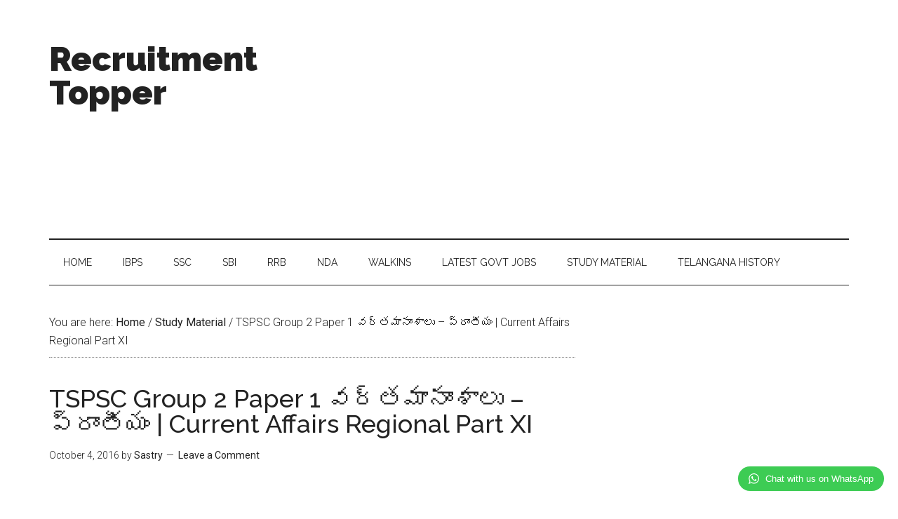

--- FILE ---
content_type: text/html; charset=UTF-8
request_url: http://www.recruitmenttopper.com/tspsc-group-2-paper-1-varthamana-amshalu-current-affairs-regional-part-xi/5003/
body_size: 19894
content:
<!DOCTYPE html>
<html lang="en-US">
<head >
<meta charset="UTF-8" />
<title>TSPSC Group 2 Paper 1 వర్తమానాంశాలు - ప్రాంతీయం | Current Affairs Regional Part XI | Recruitment Topper</title><meta name="viewport" content="width=device-width, initial-scale=1" />
<meta name='robots' content='index, follow, max-image-preview:large, max-snippet:-1, max-video-preview:-1' />

	<!-- This site is optimized with the Yoast SEO plugin v26.5 - https://yoast.com/wordpress/plugins/seo/ -->
	<link rel="canonical" href="http://www.recruitmenttopper.com/tspsc-group-2-paper-1-varthamana-amshalu-current-affairs-regional-part-xi/5003/" />
	<meta property="og:locale" content="en_US" />
	<meta property="og:type" content="article" />
	<meta property="og:title" content="TSPSC Group 2 Paper 1 వర్తమానాంశాలు - ప్రాంతీయం | Current Affairs Regional Part XI | Recruitment Topper" />
	<meta property="og:description" content="TSPSC Group 2 Paper 1 వర్తమానాంశాలు &#8211; ప్రాంతీయం | Current Affairs Regional Part XI తెలంగాణకు సంబంధించి 2015 అక్టోబరు, నవంబరు నెలల్లో చోటు చేసుకున్న పరిణామాల వర్తమానాంశాల సమాహారమిది.. ప్రధాన కార్యక్రమాలు, పురస్కారాలు, ప్రభుత్వ నిర్ణయాలు.. తదితర అంశాలు టీఎస్‌పీఎస్సీ పరీక్షలు రాసేవారి కోసం ప్రత్యేకం.. రాష్ట్ర ఉత్సవంగా వాల్మీకి జయంతి * తెలంగాణ రాష్ట్ర ప్రభుత్వం నిర్ణయం మేరకు.. రామాయణాన్ని రాసిన వాల్మీకి మహర్షి జయంతిని 2015, అక్టోబరు 27న [&hellip;]" />
	<meta property="og:url" content="http://www.recruitmenttopper.com/tspsc-group-2-paper-1-varthamana-amshalu-current-affairs-regional-part-xi/5003/" />
	<meta property="og:site_name" content="Recruitment Topper" />
	<meta property="article:publisher" content="https://www.facebook.com/RecruitmentTopper/" />
	<meta property="article:author" content="http://facebook.com/ezra.sastry" />
	<meta property="article:published_time" content="2016-10-04T01:52:44+00:00" />
	<meta name="author" content="Sastry" />
	<meta name="twitter:card" content="summary_large_image" />
	<meta name="twitter:label1" content="Written by" />
	<meta name="twitter:data1" content="Sastry" />
	<script type="application/ld+json" class="yoast-schema-graph">{"@context":"https://schema.org","@graph":[{"@type":"WebPage","@id":"http://www.recruitmenttopper.com/tspsc-group-2-paper-1-varthamana-amshalu-current-affairs-regional-part-xi/5003/","url":"http://www.recruitmenttopper.com/tspsc-group-2-paper-1-varthamana-amshalu-current-affairs-regional-part-xi/5003/","name":"TSPSC Group 2 Paper 1 వర్తమానాంశాలు - ప్రాంతీయం | Current Affairs Regional Part XI | Recruitment Topper","isPartOf":{"@id":"http://www.recruitmenttopper.com/#website"},"datePublished":"2016-10-04T01:52:44+00:00","author":{"@id":"http://www.recruitmenttopper.com/#/schema/person/76e59481d3cf19ace6096cd5b40ace14"},"breadcrumb":{"@id":"http://www.recruitmenttopper.com/tspsc-group-2-paper-1-varthamana-amshalu-current-affairs-regional-part-xi/5003/#breadcrumb"},"inLanguage":"en-US","potentialAction":[{"@type":"ReadAction","target":["http://www.recruitmenttopper.com/tspsc-group-2-paper-1-varthamana-amshalu-current-affairs-regional-part-xi/5003/"]}]},{"@type":"BreadcrumbList","@id":"http://www.recruitmenttopper.com/tspsc-group-2-paper-1-varthamana-amshalu-current-affairs-regional-part-xi/5003/#breadcrumb","itemListElement":[{"@type":"ListItem","position":1,"name":"Home","item":"http://www.recruitmenttopper.com/"},{"@type":"ListItem","position":2,"name":"TSPSC Group 2 Paper 1 వర్తమానాంశాలు &#8211; ప్రాంతీయం | Current Affairs Regional Part XI"}]},{"@type":"WebSite","@id":"http://www.recruitmenttopper.com/#website","url":"http://www.recruitmenttopper.com/","name":"Recruitment Topper","description":"Latest Govt. Jobs, Bank Jobs, Exam Results, Walkin for Freshers","potentialAction":[{"@type":"SearchAction","target":{"@type":"EntryPoint","urlTemplate":"http://www.recruitmenttopper.com/?s={search_term_string}"},"query-input":{"@type":"PropertyValueSpecification","valueRequired":true,"valueName":"search_term_string"}}],"inLanguage":"en-US"},{"@type":"Person","@id":"http://www.recruitmenttopper.com/#/schema/person/76e59481d3cf19ace6096cd5b40ace14","name":"Sastry","image":{"@type":"ImageObject","inLanguage":"en-US","@id":"http://www.recruitmenttopper.com/#/schema/person/image/","url":"https://secure.gravatar.com/avatar/a6a630025a134306de73c2beadbe860abfce1de86912ec573c8ff63f57e424ab?s=96&d=mm&r=g","contentUrl":"https://secure.gravatar.com/avatar/a6a630025a134306de73c2beadbe860abfce1de86912ec573c8ff63f57e424ab?s=96&d=mm&r=g","caption":"Sastry"},"sameAs":["http://facebook.com/ezra.sastry"],"url":"http://www.recruitmenttopper.com/author/sastry/"}]}</script>
	<!-- / Yoast SEO plugin. -->


<link rel='dns-prefetch' href='//stats.wp.com' />
<link rel='dns-prefetch' href='//fonts.googleapis.com' />
<link rel="alternate" type="application/rss+xml" title="Recruitment Topper &raquo; Feed" href="http://www.recruitmenttopper.com/feed/" />
<link rel="alternate" type="application/rss+xml" title="Recruitment Topper &raquo; Comments Feed" href="http://www.recruitmenttopper.com/comments/feed/" />
<link rel="alternate" type="application/rss+xml" title="Recruitment Topper &raquo; TSPSC Group 2 Paper 1 వర్తమానాంశాలు &#8211; ప్రాంతీయం | Current Affairs Regional Part XI Comments Feed" href="http://www.recruitmenttopper.com/tspsc-group-2-paper-1-varthamana-amshalu-current-affairs-regional-part-xi/5003/feed/" />
		<!-- This site uses the Google Analytics by MonsterInsights plugin v9.10.1 - Using Analytics tracking - https://www.monsterinsights.com/ -->
		<!-- Note: MonsterInsights is not currently configured on this site. The site owner needs to authenticate with Google Analytics in the MonsterInsights settings panel. -->
					<!-- No tracking code set -->
				<!-- / Google Analytics by MonsterInsights -->
		<style id='wp-img-auto-sizes-contain-inline-css' type='text/css'>
img:is([sizes=auto i],[sizes^="auto," i]){contain-intrinsic-size:3000px 1500px}
/*# sourceURL=wp-img-auto-sizes-contain-inline-css */
</style>
<link rel='stylesheet' id='magazine-pro-theme-css' href='http://www.recruitmenttopper.com/wp-content/themes/magazine-pro/style.css?ver=3.1' type='text/css' media='all' />
<style id='wp-emoji-styles-inline-css' type='text/css'>

	img.wp-smiley, img.emoji {
		display: inline !important;
		border: none !important;
		box-shadow: none !important;
		height: 1em !important;
		width: 1em !important;
		margin: 0 0.07em !important;
		vertical-align: -0.1em !important;
		background: none !important;
		padding: 0 !important;
	}
/*# sourceURL=wp-emoji-styles-inline-css */
</style>
<style id='wp-block-library-inline-css' type='text/css'>
:root{--wp-block-synced-color:#7a00df;--wp-block-synced-color--rgb:122,0,223;--wp-bound-block-color:var(--wp-block-synced-color);--wp-editor-canvas-background:#ddd;--wp-admin-theme-color:#007cba;--wp-admin-theme-color--rgb:0,124,186;--wp-admin-theme-color-darker-10:#006ba1;--wp-admin-theme-color-darker-10--rgb:0,107,160.5;--wp-admin-theme-color-darker-20:#005a87;--wp-admin-theme-color-darker-20--rgb:0,90,135;--wp-admin-border-width-focus:2px}@media (min-resolution:192dpi){:root{--wp-admin-border-width-focus:1.5px}}.wp-element-button{cursor:pointer}:root .has-very-light-gray-background-color{background-color:#eee}:root .has-very-dark-gray-background-color{background-color:#313131}:root .has-very-light-gray-color{color:#eee}:root .has-very-dark-gray-color{color:#313131}:root .has-vivid-green-cyan-to-vivid-cyan-blue-gradient-background{background:linear-gradient(135deg,#00d084,#0693e3)}:root .has-purple-crush-gradient-background{background:linear-gradient(135deg,#34e2e4,#4721fb 50%,#ab1dfe)}:root .has-hazy-dawn-gradient-background{background:linear-gradient(135deg,#faaca8,#dad0ec)}:root .has-subdued-olive-gradient-background{background:linear-gradient(135deg,#fafae1,#67a671)}:root .has-atomic-cream-gradient-background{background:linear-gradient(135deg,#fdd79a,#004a59)}:root .has-nightshade-gradient-background{background:linear-gradient(135deg,#330968,#31cdcf)}:root .has-midnight-gradient-background{background:linear-gradient(135deg,#020381,#2874fc)}:root{--wp--preset--font-size--normal:16px;--wp--preset--font-size--huge:42px}.has-regular-font-size{font-size:1em}.has-larger-font-size{font-size:2.625em}.has-normal-font-size{font-size:var(--wp--preset--font-size--normal)}.has-huge-font-size{font-size:var(--wp--preset--font-size--huge)}.has-text-align-center{text-align:center}.has-text-align-left{text-align:left}.has-text-align-right{text-align:right}.has-fit-text{white-space:nowrap!important}#end-resizable-editor-section{display:none}.aligncenter{clear:both}.items-justified-left{justify-content:flex-start}.items-justified-center{justify-content:center}.items-justified-right{justify-content:flex-end}.items-justified-space-between{justify-content:space-between}.screen-reader-text{border:0;clip-path:inset(50%);height:1px;margin:-1px;overflow:hidden;padding:0;position:absolute;width:1px;word-wrap:normal!important}.screen-reader-text:focus{background-color:#ddd;clip-path:none;color:#444;display:block;font-size:1em;height:auto;left:5px;line-height:normal;padding:15px 23px 14px;text-decoration:none;top:5px;width:auto;z-index:100000}html :where(.has-border-color){border-style:solid}html :where([style*=border-top-color]){border-top-style:solid}html :where([style*=border-right-color]){border-right-style:solid}html :where([style*=border-bottom-color]){border-bottom-style:solid}html :where([style*=border-left-color]){border-left-style:solid}html :where([style*=border-width]){border-style:solid}html :where([style*=border-top-width]){border-top-style:solid}html :where([style*=border-right-width]){border-right-style:solid}html :where([style*=border-bottom-width]){border-bottom-style:solid}html :where([style*=border-left-width]){border-left-style:solid}html :where(img[class*=wp-image-]){height:auto;max-width:100%}:where(figure){margin:0 0 1em}html :where(.is-position-sticky){--wp-admin--admin-bar--position-offset:var(--wp-admin--admin-bar--height,0px)}@media screen and (max-width:600px){html :where(.is-position-sticky){--wp-admin--admin-bar--position-offset:0px}}

/*# sourceURL=wp-block-library-inline-css */
</style><style id='global-styles-inline-css' type='text/css'>
:root{--wp--preset--aspect-ratio--square: 1;--wp--preset--aspect-ratio--4-3: 4/3;--wp--preset--aspect-ratio--3-4: 3/4;--wp--preset--aspect-ratio--3-2: 3/2;--wp--preset--aspect-ratio--2-3: 2/3;--wp--preset--aspect-ratio--16-9: 16/9;--wp--preset--aspect-ratio--9-16: 9/16;--wp--preset--color--black: #000000;--wp--preset--color--cyan-bluish-gray: #abb8c3;--wp--preset--color--white: #ffffff;--wp--preset--color--pale-pink: #f78da7;--wp--preset--color--vivid-red: #cf2e2e;--wp--preset--color--luminous-vivid-orange: #ff6900;--wp--preset--color--luminous-vivid-amber: #fcb900;--wp--preset--color--light-green-cyan: #7bdcb5;--wp--preset--color--vivid-green-cyan: #00d084;--wp--preset--color--pale-cyan-blue: #8ed1fc;--wp--preset--color--vivid-cyan-blue: #0693e3;--wp--preset--color--vivid-purple: #9b51e0;--wp--preset--gradient--vivid-cyan-blue-to-vivid-purple: linear-gradient(135deg,rgb(6,147,227) 0%,rgb(155,81,224) 100%);--wp--preset--gradient--light-green-cyan-to-vivid-green-cyan: linear-gradient(135deg,rgb(122,220,180) 0%,rgb(0,208,130) 100%);--wp--preset--gradient--luminous-vivid-amber-to-luminous-vivid-orange: linear-gradient(135deg,rgb(252,185,0) 0%,rgb(255,105,0) 100%);--wp--preset--gradient--luminous-vivid-orange-to-vivid-red: linear-gradient(135deg,rgb(255,105,0) 0%,rgb(207,46,46) 100%);--wp--preset--gradient--very-light-gray-to-cyan-bluish-gray: linear-gradient(135deg,rgb(238,238,238) 0%,rgb(169,184,195) 100%);--wp--preset--gradient--cool-to-warm-spectrum: linear-gradient(135deg,rgb(74,234,220) 0%,rgb(151,120,209) 20%,rgb(207,42,186) 40%,rgb(238,44,130) 60%,rgb(251,105,98) 80%,rgb(254,248,76) 100%);--wp--preset--gradient--blush-light-purple: linear-gradient(135deg,rgb(255,206,236) 0%,rgb(152,150,240) 100%);--wp--preset--gradient--blush-bordeaux: linear-gradient(135deg,rgb(254,205,165) 0%,rgb(254,45,45) 50%,rgb(107,0,62) 100%);--wp--preset--gradient--luminous-dusk: linear-gradient(135deg,rgb(255,203,112) 0%,rgb(199,81,192) 50%,rgb(65,88,208) 100%);--wp--preset--gradient--pale-ocean: linear-gradient(135deg,rgb(255,245,203) 0%,rgb(182,227,212) 50%,rgb(51,167,181) 100%);--wp--preset--gradient--electric-grass: linear-gradient(135deg,rgb(202,248,128) 0%,rgb(113,206,126) 100%);--wp--preset--gradient--midnight: linear-gradient(135deg,rgb(2,3,129) 0%,rgb(40,116,252) 100%);--wp--preset--font-size--small: 13px;--wp--preset--font-size--medium: 20px;--wp--preset--font-size--large: 36px;--wp--preset--font-size--x-large: 42px;--wp--preset--spacing--20: 0.44rem;--wp--preset--spacing--30: 0.67rem;--wp--preset--spacing--40: 1rem;--wp--preset--spacing--50: 1.5rem;--wp--preset--spacing--60: 2.25rem;--wp--preset--spacing--70: 3.38rem;--wp--preset--spacing--80: 5.06rem;--wp--preset--shadow--natural: 6px 6px 9px rgba(0, 0, 0, 0.2);--wp--preset--shadow--deep: 12px 12px 50px rgba(0, 0, 0, 0.4);--wp--preset--shadow--sharp: 6px 6px 0px rgba(0, 0, 0, 0.2);--wp--preset--shadow--outlined: 6px 6px 0px -3px rgb(255, 255, 255), 6px 6px rgb(0, 0, 0);--wp--preset--shadow--crisp: 6px 6px 0px rgb(0, 0, 0);}:where(.is-layout-flex){gap: 0.5em;}:where(.is-layout-grid){gap: 0.5em;}body .is-layout-flex{display: flex;}.is-layout-flex{flex-wrap: wrap;align-items: center;}.is-layout-flex > :is(*, div){margin: 0;}body .is-layout-grid{display: grid;}.is-layout-grid > :is(*, div){margin: 0;}:where(.wp-block-columns.is-layout-flex){gap: 2em;}:where(.wp-block-columns.is-layout-grid){gap: 2em;}:where(.wp-block-post-template.is-layout-flex){gap: 1.25em;}:where(.wp-block-post-template.is-layout-grid){gap: 1.25em;}.has-black-color{color: var(--wp--preset--color--black) !important;}.has-cyan-bluish-gray-color{color: var(--wp--preset--color--cyan-bluish-gray) !important;}.has-white-color{color: var(--wp--preset--color--white) !important;}.has-pale-pink-color{color: var(--wp--preset--color--pale-pink) !important;}.has-vivid-red-color{color: var(--wp--preset--color--vivid-red) !important;}.has-luminous-vivid-orange-color{color: var(--wp--preset--color--luminous-vivid-orange) !important;}.has-luminous-vivid-amber-color{color: var(--wp--preset--color--luminous-vivid-amber) !important;}.has-light-green-cyan-color{color: var(--wp--preset--color--light-green-cyan) !important;}.has-vivid-green-cyan-color{color: var(--wp--preset--color--vivid-green-cyan) !important;}.has-pale-cyan-blue-color{color: var(--wp--preset--color--pale-cyan-blue) !important;}.has-vivid-cyan-blue-color{color: var(--wp--preset--color--vivid-cyan-blue) !important;}.has-vivid-purple-color{color: var(--wp--preset--color--vivid-purple) !important;}.has-black-background-color{background-color: var(--wp--preset--color--black) !important;}.has-cyan-bluish-gray-background-color{background-color: var(--wp--preset--color--cyan-bluish-gray) !important;}.has-white-background-color{background-color: var(--wp--preset--color--white) !important;}.has-pale-pink-background-color{background-color: var(--wp--preset--color--pale-pink) !important;}.has-vivid-red-background-color{background-color: var(--wp--preset--color--vivid-red) !important;}.has-luminous-vivid-orange-background-color{background-color: var(--wp--preset--color--luminous-vivid-orange) !important;}.has-luminous-vivid-amber-background-color{background-color: var(--wp--preset--color--luminous-vivid-amber) !important;}.has-light-green-cyan-background-color{background-color: var(--wp--preset--color--light-green-cyan) !important;}.has-vivid-green-cyan-background-color{background-color: var(--wp--preset--color--vivid-green-cyan) !important;}.has-pale-cyan-blue-background-color{background-color: var(--wp--preset--color--pale-cyan-blue) !important;}.has-vivid-cyan-blue-background-color{background-color: var(--wp--preset--color--vivid-cyan-blue) !important;}.has-vivid-purple-background-color{background-color: var(--wp--preset--color--vivid-purple) !important;}.has-black-border-color{border-color: var(--wp--preset--color--black) !important;}.has-cyan-bluish-gray-border-color{border-color: var(--wp--preset--color--cyan-bluish-gray) !important;}.has-white-border-color{border-color: var(--wp--preset--color--white) !important;}.has-pale-pink-border-color{border-color: var(--wp--preset--color--pale-pink) !important;}.has-vivid-red-border-color{border-color: var(--wp--preset--color--vivid-red) !important;}.has-luminous-vivid-orange-border-color{border-color: var(--wp--preset--color--luminous-vivid-orange) !important;}.has-luminous-vivid-amber-border-color{border-color: var(--wp--preset--color--luminous-vivid-amber) !important;}.has-light-green-cyan-border-color{border-color: var(--wp--preset--color--light-green-cyan) !important;}.has-vivid-green-cyan-border-color{border-color: var(--wp--preset--color--vivid-green-cyan) !important;}.has-pale-cyan-blue-border-color{border-color: var(--wp--preset--color--pale-cyan-blue) !important;}.has-vivid-cyan-blue-border-color{border-color: var(--wp--preset--color--vivid-cyan-blue) !important;}.has-vivid-purple-border-color{border-color: var(--wp--preset--color--vivid-purple) !important;}.has-vivid-cyan-blue-to-vivid-purple-gradient-background{background: var(--wp--preset--gradient--vivid-cyan-blue-to-vivid-purple) !important;}.has-light-green-cyan-to-vivid-green-cyan-gradient-background{background: var(--wp--preset--gradient--light-green-cyan-to-vivid-green-cyan) !important;}.has-luminous-vivid-amber-to-luminous-vivid-orange-gradient-background{background: var(--wp--preset--gradient--luminous-vivid-amber-to-luminous-vivid-orange) !important;}.has-luminous-vivid-orange-to-vivid-red-gradient-background{background: var(--wp--preset--gradient--luminous-vivid-orange-to-vivid-red) !important;}.has-very-light-gray-to-cyan-bluish-gray-gradient-background{background: var(--wp--preset--gradient--very-light-gray-to-cyan-bluish-gray) !important;}.has-cool-to-warm-spectrum-gradient-background{background: var(--wp--preset--gradient--cool-to-warm-spectrum) !important;}.has-blush-light-purple-gradient-background{background: var(--wp--preset--gradient--blush-light-purple) !important;}.has-blush-bordeaux-gradient-background{background: var(--wp--preset--gradient--blush-bordeaux) !important;}.has-luminous-dusk-gradient-background{background: var(--wp--preset--gradient--luminous-dusk) !important;}.has-pale-ocean-gradient-background{background: var(--wp--preset--gradient--pale-ocean) !important;}.has-electric-grass-gradient-background{background: var(--wp--preset--gradient--electric-grass) !important;}.has-midnight-gradient-background{background: var(--wp--preset--gradient--midnight) !important;}.has-small-font-size{font-size: var(--wp--preset--font-size--small) !important;}.has-medium-font-size{font-size: var(--wp--preset--font-size--medium) !important;}.has-large-font-size{font-size: var(--wp--preset--font-size--large) !important;}.has-x-large-font-size{font-size: var(--wp--preset--font-size--x-large) !important;}
/*# sourceURL=global-styles-inline-css */
</style>

<style id='classic-theme-styles-inline-css' type='text/css'>
/*! This file is auto-generated */
.wp-block-button__link{color:#fff;background-color:#32373c;border-radius:9999px;box-shadow:none;text-decoration:none;padding:calc(.667em + 2px) calc(1.333em + 2px);font-size:1.125em}.wp-block-file__button{background:#32373c;color:#fff;text-decoration:none}
/*# sourceURL=/wp-includes/css/classic-themes.min.css */
</style>
<link rel='stylesheet' id='toc-screen-css' href='http://www.recruitmenttopper.com/wp-content/plugins/table-of-contents-plus/screen.min.css?ver=2411.1' type='text/css' media='all' />
<link rel='stylesheet' id='wpccp-css' href='http://www.recruitmenttopper.com/wp-content/plugins/wp-content-copy-protection/assets/css/style.min.css?ver=1692384575' type='text/css' media='all' />
<link rel='stylesheet' id='dashicons-css' href='http://www.recruitmenttopper.com/wp-includes/css/dashicons.min.css?ver=6.9' type='text/css' media='all' />
<link rel='stylesheet' id='google-fonts-css' href='//fonts.googleapis.com/css?family=Roboto%3A300%2C400%7CRaleway%3A400%2C500%2C900&#038;ver=3.1' type='text/css' media='all' />
<style id='jetpack_facebook_likebox-inline-css' type='text/css'>
.widget_facebook_likebox {
	overflow: hidden;
}

/*# sourceURL=http://www.recruitmenttopper.com/wp-content/plugins/jetpack/modules/widgets/facebook-likebox/style.css */
</style>
<link rel='stylesheet' id='tablepress-responsive-tables-css' href='http://www.recruitmenttopper.com/wp-content/plugins/tablepress-responsive-tables/css/responsive.dataTables.min.css?ver=1.4' type='text/css' media='all' />
<link rel='stylesheet' id='tablepress-default-css' href='http://www.recruitmenttopper.com/wp-content/plugins/tablepress/css/build/default.css?ver=3.2.5' type='text/css' media='all' />
<link rel='stylesheet' id='wptwa-public-css' href='http://www.recruitmenttopper.com/wp-content/plugins/wpt-whatsapp/assets/css/public.css?ver=6.9' type='text/css' media='all' />
<link rel='stylesheet' id='wptwa-generated-css' href='http://www.recruitmenttopper.com/wp-content/plugins/wpt-whatsapp/assets/css/auto-generated-wptwa.css?ver=6.9' type='text/css' media='all' />
<style id='rocket-lazyload-inline-css' type='text/css'>
.rll-youtube-player{position:relative;padding-bottom:56.23%;height:0;overflow:hidden;max-width:100%;background:#000;margin:5px}.rll-youtube-player iframe{position:absolute;top:0;left:0;width:100%;height:100%;z-index:100;background:0 0}.rll-youtube-player img{bottom:0;display:block;left:0;margin:auto;max-width:100%;width:100%;position:absolute;right:0;top:0;border:none;height:auto;cursor:pointer;-webkit-transition:.4s all;-moz-transition:.4s all;transition:.4s all}.rll-youtube-player img:hover{-webkit-filter:brightness(75%)}.rll-youtube-player .play{height:72px;width:72px;left:50%;top:50%;margin-left:-36px;margin-top:-36px;position:absolute;background:url(http://www.recruitmenttopper.com/wp-content/plugins/wp-rocket/inc/front/img/play.png) no-repeat;cursor:pointer}
/*# sourceURL=rocket-lazyload-inline-css */
</style>
<!--[if !IE]><!-->
<link rel='stylesheet' id='tablepress-responsive-tables-flip-css' href='http://www.recruitmenttopper.com/wp-content/plugins/tablepress-responsive-tables/css/tablepress-responsive-flip.min.css?ver=1.4' type='text/css' media='all' />
<!--<![endif]-->
<script type="text/javascript" src="http://www.recruitmenttopper.com/wp-includes/js/jquery/jquery.min.js?ver=3.7.1" id="jquery-core-js"></script>
<script type="text/javascript" src="http://www.recruitmenttopper.com/wp-includes/js/jquery/jquery-migrate.min.js?ver=3.4.1" id="jquery-migrate-js"></script>
<script type="text/javascript" id="jquery-js-after">
/* <![CDATA[ */
jQuery(document).ready(function() {
	jQuery(".531d0af0ed92cb78730dddf3e9405bd1").click(function() {
		jQuery.post(
			"http://www.recruitmenttopper.com/wp-admin/admin-ajax.php", {
				"action": "quick_adsense_onpost_ad_click",
				"quick_adsense_onpost_ad_index": jQuery(this).attr("data-index"),
				"quick_adsense_nonce": "a5dc7eef0a",
			}, function(response) { }
		);
	});
});

//# sourceURL=jquery-js-after
/* ]]> */
</script>
<script type="text/javascript" src="http://www.recruitmenttopper.com/wp-content/themes/magazine-pro/js/entry-date.js?ver=1.0.0" id="magazine-entry-date-js"></script>
<script type="text/javascript" src="http://www.recruitmenttopper.com/wp-content/themes/magazine-pro/js/responsive-menu.js?ver=1.0.0" id="magazine-responsive-menu-js"></script>
<link rel="https://api.w.org/" href="http://www.recruitmenttopper.com/wp-json/" /><link rel="alternate" title="JSON" type="application/json" href="http://www.recruitmenttopper.com/wp-json/wp/v2/posts/5003" /><link rel="EditURI" type="application/rsd+xml" title="RSD" href="http://www.recruitmenttopper.com/xmlrpc.php?rsd" />
<meta name="generator" content="WordPress 6.9" />
<link rel='shortlink' href='http://www.recruitmenttopper.com/?p=5003' />
	<style>img#wpstats{display:none}</style>
		<link rel="icon" href="http://www.recruitmenttopper.com/wp-content/themes/magazine-pro/images/favicon.ico" />
<link rel="pingback" href="http://www.recruitmenttopper.com/xmlrpc.php" />
		<style type="text/css" id="wp-custom-css">
			/* Content Boxes
------------------------------------------------------------ */
.content-box-blue,
.content-box-gray,
.content-box-green,
.content-box-purple,
.content-box-red,
.content-box-yellow {
    margin: 0 0 25px;
    overflow: hidden;
    padding: 20px;
}
 
.content-box-blue {
    background-color: #d8ecf7;
    border: 1px solid #afcde3;
}
 
.content-box-gray {
    background-color: #e2e2e2;
    border: 1px solid #bdbdbd;
}
 
.content-box-green {
    background-color: #d9edc2;
    border: 1px solid #b2ce96;
}
 
.content-box-purple {
    background-color: #e2e2f9;
    border: 1px solid #bebde9;
}
 
.content-box-red {
    background-color: #e8554e;
    border: 1px solid #e8554e;
}
 
.content-box-yellow {
    background-color: #fef5c4;
    border: 1px solid #fadf98;
}

/* Color Buttons
------------------------------------------------------------ */
 
.button-blue,
.button-gray,
.button-green,
.button-purple,
.button-red,
.button-yellow {
    color: #fff !important;
    padding: 5px 10px;
}
 
.button-blue:hover,
.button-gray:hover,
.button-green:hover,
.button-purple:hover,
.button-red:hover,
.button-yellow:hover {
    color: #222 !important;
    text-decoration: none;
}

.button-blue {
    background-color: #469bd1;
    border: 1px solid #afcde3;
}
 
.button-blue:hover {
    background-color: #eee;
    border: 1px solid #eee;
}
 
.button-gray {
    background-color: #ab2849;
    border: 1px solid #bdbdbd;
}
 
.button-gray:hover {
    background-color: #919191;
    border: 1px solid #919191;
}
 
.button-green {
    background-color: #b2ce96;
    border: 1px solid #b2ce96;
}
 
.button-green:hover {
    background-color: #86a36e;
    border: 1px solid #86a36e;
}
 
.button-purple {
    background-color: #bebde9;
    border: 1px solid #bebde9;
}
 
.button-purple:hover {
    background-color: #9291c7;
    border: 1px solid #9291c7;
}
 
.button-red {
    background-color: #e8554e;
    border: 1px solid #e8554e;
}
 
.button-red:hover {
    background-color: #c78787;
    border: 1px solid #c78787;
}
 
.button-yellow {
    background-color: #f1bf3a;
    border: 1px solid #f1bf3a;
}
 
.button-yellow:hover {
    background-color: #f8e3ac;
    border: 1px solid #f8e3ac;
}
		</style>
		
<div align="center">
	<noscript>
		<div style="position:fixed; top:0px; left:0px; z-index:3000; height:100%; width:100%; background-color:#FFFFFF">
			<br/><br/>
			<div style="font-family: Tahoma; font-size: 14px; background-color:#FFFFCC; border: 1pt solid Black; padding: 10pt;">
				Sorry, you have Javascript Disabled! To see this page as it is meant to appear, please enable your Javascript!
			</div>
		</div>
	</noscript>
</div>
<link rel='stylesheet' id='jetpack-top-posts-widget-css' href='http://www.recruitmenttopper.com/wp-content/plugins/jetpack/modules/widgets/top-posts/style.css?ver=20141013' type='text/css' media='all' />
</head>
<body class="wp-singular post-template-default single single-post postid-5003 single-format-standard wp-theme-genesis wp-child-theme-magazine-pro content-sidebar" itemscope itemtype="https://schema.org/WebPage"><div class="site-container"><header class="site-header" itemscope itemtype="https://schema.org/WPHeader"><div class="wrap"><div class="title-area"><p class="site-title" itemprop="headline"><a href="http://www.recruitmenttopper.com/">Recruitment Topper</a></p><p class="site-description" itemprop="description">Latest Govt. Jobs, Bank Jobs, Exam Results, Walkin for Freshers</p></div><div class="widget-area header-widget-area"><section id="text-9" class="widget widget_text"><div class="widget-wrap">			<div class="textwidget"><script async src="//pagead2.googlesyndication.com/pagead/js/adsbygoogle.js"></script>
<!-- RTSidebar -->
<ins class="adsbygoogle"
     style="display:block"
     data-ad-client="ca-pub-7601472013083661"
     data-ad-slot="4538426779"
     data-ad-format="auto"></ins>
<script>
(adsbygoogle = window.adsbygoogle || []).push({});
</script></div>
		</div></section>
</div></div></header><nav class="nav-secondary" itemscope itemtype="https://schema.org/SiteNavigationElement"><div class="wrap"><ul id="menu-ibps" class="menu genesis-nav-menu menu-secondary"><li id="menu-item-1725" class="menu-item menu-item-type-custom menu-item-object-custom menu-item-home menu-item-1725"><a href="http://www.recruitmenttopper.com/" itemprop="url"><span itemprop="name">Home</span></a></li>
<li id="menu-item-1567" class="menu-item menu-item-type-post_type menu-item-object-page menu-item-has-children menu-item-1567"><a href="http://www.recruitmenttopper.com/ibps/" itemprop="url"><span itemprop="name">IBPS</span></a>
<ul class="sub-menu">
	<li id="menu-item-1570" class="menu-item menu-item-type-custom menu-item-object-custom menu-item-1570"><a href="http://www.recruitmenttopper.com/ibps-notification-online-application/" itemprop="url"><span itemprop="name">IBPS Notification</span></a></li>
	<li id="menu-item-1571" class="menu-item menu-item-type-custom menu-item-object-custom menu-item-1571"><a href="http://www.recruitmenttopper.com/ibps-syllabus-pdf-download/" itemprop="url"><span itemprop="name">IBPS Syllabus</span></a></li>
	<li id="menu-item-1566" class="menu-item menu-item-type-custom menu-item-object-custom menu-item-1566"><a href="http://www.recruitmenttopper.com/ibps-study-material-pdf-free-download/" itemprop="url"><span itemprop="name">IBPS Study Material</span></a></li>
	<li id="menu-item-1568" class="menu-item menu-item-type-custom menu-item-object-custom menu-item-1568"><a href="http://www.recruitmenttopper.com/ibps-previous-papers-solutions-answers-pdf-download" itemprop="url"><span itemprop="name">IBPS Previous Papers</span></a></li>
	<li id="menu-item-1569" class="menu-item menu-item-type-custom menu-item-object-custom menu-item-1569"><a href="http://www.recruitmenttopper.com/ibps-model-papers-free-download-pdf" itemprop="url"><span itemprop="name">IBPS Model Papers</span></a></li>
</ul>
</li>
<li id="menu-item-1573" class="menu-item menu-item-type-custom menu-item-object-custom menu-item-has-children menu-item-1573"><a href="http://www.recruitmenttopper.com/ssc-staff-selection-commission" itemprop="url"><span itemprop="name">SSC</span></a>
<ul class="sub-menu">
	<li id="menu-item-1576" class="menu-item menu-item-type-custom menu-item-object-custom menu-item-1576"><a href="http://www.recruitmenttopper.com/ssc-notification-online-application" itemprop="url"><span itemprop="name">SSC Notification</span></a></li>
	<li id="menu-item-1577" class="menu-item menu-item-type-custom menu-item-object-custom menu-item-1577"><a href="http://www.recruitmenttopper.com/ssc-syllabus-pdf-download" itemprop="url"><span itemprop="name">SSC Syllabus</span></a></li>
	<li id="menu-item-1572" class="menu-item menu-item-type-custom menu-item-object-custom menu-item-1572"><a href="http://www.recruitmenttopper.com/ssc-study-material-pdf-free-download" itemprop="url"><span itemprop="name">SSC Study Material</span></a></li>
	<li id="menu-item-1574" class="menu-item menu-item-type-custom menu-item-object-custom menu-item-1574"><a href="http://www.recruitmenttopper.com/ssc-previous-papers-solutions-answers-pdf-download" itemprop="url"><span itemprop="name">SSC Previous Papers</span></a></li>
	<li id="menu-item-1575" class="menu-item menu-item-type-custom menu-item-object-custom menu-item-1575"><a href="http://www.recruitmenttopper.com/ssc-model-question-papers-free-download-pdf" itemprop="url"><span itemprop="name">SSC Model Papers</span></a></li>
</ul>
</li>
<li id="menu-item-1583" class="menu-item menu-item-type-custom menu-item-object-custom menu-item-has-children menu-item-1583"><a href="http://www.recruitmenttopper.com/sbi-state-bank-of-india" itemprop="url"><span itemprop="name">SBI</span></a>
<ul class="sub-menu">
	<li id="menu-item-1578" class="menu-item menu-item-type-custom menu-item-object-custom menu-item-1578"><a href="http://www.recruitmenttopper.com/sbi-notification-online-application" itemprop="url"><span itemprop="name">SBI Notification</span></a></li>
	<li id="menu-item-1579" class="menu-item menu-item-type-custom menu-item-object-custom menu-item-1579"><a href="http://www.recruitmenttopper.com/sbi-syllabus-pdf-download" itemprop="url"><span itemprop="name">SBI Syllabus</span></a></li>
	<li id="menu-item-1580" class="menu-item menu-item-type-custom menu-item-object-custom menu-item-1580"><a href="http://www.recruitmenttopper.com/sbi-study-material-pdf-free-download" itemprop="url"><span itemprop="name">SBI Study Material</span></a></li>
	<li id="menu-item-1581" class="menu-item menu-item-type-custom menu-item-object-custom menu-item-1581"><a href="http://www.recruitmenttopper.com/sbi-previous-papers-solutions-answers-pdf-free-download" itemprop="url"><span itemprop="name">SBI Previous Papers</span></a></li>
	<li id="menu-item-2120" class="menu-item menu-item-type-post_type menu-item-object-page menu-item-2120"><a href="http://www.recruitmenttopper.com/sbi-online-practice-tests/" title="sbi-online-practice-tests" itemprop="url"><span itemprop="name">SBI Online Practice Tests</span></a></li>
	<li id="menu-item-1582" class="menu-item menu-item-type-custom menu-item-object-custom menu-item-1582"><a href="http://www.recruitmenttopper.com/sbi-model-question-papers-free-download-pdf" itemprop="url"><span itemprop="name">SBI Model Papers</span></a></li>
	<li id="menu-item-2130" class="menu-item menu-item-type-post_type menu-item-object-page menu-item-2130"><a href="http://www.recruitmenttopper.com/sbi-previous-questions-and-answers/" title="sbi-previous-questions-and-answers" itemprop="url"><span itemprop="name">SBI Previous Questions &#038; Answers</span></a></li>
</ul>
</li>
<li id="menu-item-1589" class="menu-item menu-item-type-custom menu-item-object-custom menu-item-has-children menu-item-1589"><a href="http://www.recruitmenttopper.com/rrb-railway-recruitment-board" itemprop="url"><span itemprop="name">RRB</span></a>
<ul class="sub-menu">
	<li id="menu-item-1584" class="menu-item menu-item-type-custom menu-item-object-custom menu-item-1584"><a href="http://www.recruitmenttopper.com/rrb-notification-online-application" itemprop="url"><span itemprop="name">RRB Notification</span></a></li>
	<li id="menu-item-1585" class="menu-item menu-item-type-custom menu-item-object-custom menu-item-1585"><a href="http://www.recruitmenttopper.com/rrb-syllabus-pdf-download" itemprop="url"><span itemprop="name">RRB Syllabus</span></a></li>
	<li id="menu-item-1586" class="menu-item menu-item-type-custom menu-item-object-custom menu-item-1586"><a href="http://www.recruitmenttopper.com/rrb-study-material-pdf-free-download" itemprop="url"><span itemprop="name">RRB Study Material</span></a></li>
	<li id="menu-item-1587" class="menu-item menu-item-type-custom menu-item-object-custom menu-item-1587"><a href="http://www.recruitmenttopper.com/rrb-previous-papers-solutions-answers-pdf-free-download" itemprop="url"><span itemprop="name">RRB Previous Papers</span></a></li>
	<li id="menu-item-1588" class="menu-item menu-item-type-custom menu-item-object-custom menu-item-1588"><a href="http://www.recruitmenttopper.com/rrb-model-question-papers-free-download-pdf" itemprop="url"><span itemprop="name">RRB Model Papers</span></a></li>
</ul>
</li>
<li id="menu-item-2138" class="menu-item menu-item-type-taxonomy menu-item-object-category menu-item-has-children menu-item-2138"><a href="http://www.recruitmenttopper.com/category/nda/" itemprop="url"><span itemprop="name">NDA</span></a>
<ul class="sub-menu">
	<li id="menu-item-2137" class="menu-item menu-item-type-post_type menu-item-object-page menu-item-2137"><a href="http://www.recruitmenttopper.com/nda-previous-year-question-paper-with-solutions-pdf-download/" title="nda-previous-year-question-paper-with-solutions-pdf-download/" itemprop="url"><span itemprop="name">NDA Previous Papers</span></a></li>
	<li id="menu-item-2144" class="menu-item menu-item-type-post_type menu-item-object-page menu-item-2144"><a href="http://www.recruitmenttopper.com/nda-previous-questions-and-answers/" itemprop="url"><span itemprop="name">NDA Previous Questions &#038; Answers</span></a></li>
</ul>
</li>
<li id="menu-item-2182" class="menu-item menu-item-type-post_type menu-item-object-page menu-item-has-children menu-item-2182"><a href="http://www.recruitmenttopper.com/walk-in-interview-for-freshers/" title="Walk in Interview for Freshers" itemprop="url"><span itemprop="name">Walkins</span></a>
<ul class="sub-menu">
	<li id="menu-item-2404" class="menu-item menu-item-type-post_type menu-item-object-page menu-item-2404"><a href="http://www.recruitmenttopper.com/walk-in-interview-in-hyderabad-for-freshers/" itemprop="url"><span itemprop="name">Hyderabad</span></a></li>
	<li id="menu-item-2227" class="menu-item menu-item-type-post_type menu-item-object-page menu-item-2227"><a href="http://www.recruitmenttopper.com/walk-in-interview-in-chennai-for-freshers/" itemprop="url"><span itemprop="name">Chennai</span></a></li>
	<li id="menu-item-2226" class="menu-item menu-item-type-post_type menu-item-object-page menu-item-2226"><a href="http://www.recruitmenttopper.com/walk-in-interview-in-bangalore-for-freshers/" itemprop="url"><span itemprop="name">Bangalore</span></a></li>
	<li id="menu-item-2217" class="menu-item menu-item-type-post_type menu-item-object-page menu-item-2217"><a href="http://www.recruitmenttopper.com/walk-in-interview-in-noida-for-freshers/" itemprop="url"><span itemprop="name">Noida</span></a></li>
	<li id="menu-item-2224" class="menu-item menu-item-type-post_type menu-item-object-page menu-item-2224"><a href="http://www.recruitmenttopper.com/walk-in-interview-in-delhi-for-freshers/" itemprop="url"><span itemprop="name">Delhi</span></a></li>
	<li id="menu-item-2216" class="menu-item menu-item-type-post_type menu-item-object-page menu-item-2216"><a href="http://www.recruitmenttopper.com/walk-in-interview-in-pune-for-freshers/" itemprop="url"><span itemprop="name">Pune</span></a></li>
	<li id="menu-item-2218" class="menu-item menu-item-type-post_type menu-item-object-page menu-item-2218"><a href="http://www.recruitmenttopper.com/walk-in-interview-in-mumbai-for-freshers/" itemprop="url"><span itemprop="name">Mumbai</span></a></li>
	<li id="menu-item-2219" class="menu-item menu-item-type-post_type menu-item-object-page menu-item-2219"><a href="http://www.recruitmenttopper.com/walk-in-interview-in-lucknow-for-freshers/" itemprop="url"><span itemprop="name">Lucknow</span></a></li>
	<li id="menu-item-2228" class="menu-item menu-item-type-post_type menu-item-object-page menu-item-2228"><a href="http://www.recruitmenttopper.com/walk-in-interview-for-freshers/" itemprop="url"><span itemprop="name">Freshers</span></a></li>
	<li id="menu-item-2220" class="menu-item menu-item-type-post_type menu-item-object-page menu-item-2220"><a href="http://www.recruitmenttopper.com/walk-in-interview-in-kolkata-for-freshers/" itemprop="url"><span itemprop="name">Kolkata</span></a></li>
	<li id="menu-item-2215" class="menu-item menu-item-type-post_type menu-item-object-page menu-item-2215"><a href="http://www.recruitmenttopper.com/walk-in-interview-in-secunderabad-for-freshers/" itemprop="url"><span itemprop="name">Secunderabad</span></a></li>
	<li id="menu-item-2221" class="menu-item menu-item-type-post_type menu-item-object-page menu-item-2221"><a href="http://www.recruitmenttopper.com/walk-in-interview-in-indore-for-freshers/" itemprop="url"><span itemprop="name">Indore</span></a></li>
	<li id="menu-item-2222" class="menu-item menu-item-type-post_type menu-item-object-page menu-item-2222"><a href="http://www.recruitmenttopper.com/walk-in-interview-in-guwahati-for-freshers/" itemprop="url"><span itemprop="name">Guwahati</span></a></li>
	<li id="menu-item-2223" class="menu-item menu-item-type-post_type menu-item-object-page menu-item-2223"><a href="http://www.recruitmenttopper.com/walk-in-interview-in-gurgaon-for-frehers/" itemprop="url"><span itemprop="name">Gurgaon</span></a></li>
	<li id="menu-item-2225" class="menu-item menu-item-type-post_type menu-item-object-page menu-item-2225"><a href="http://www.recruitmenttopper.com/walk-in-interview-in-bhopal-for-freshers/" itemprop="url"><span itemprop="name">Bhopal</span></a></li>
</ul>
</li>
<li id="menu-item-3283" class="menu-item menu-item-type-post_type menu-item-object-page menu-item-3283"><a href="http://www.recruitmenttopper.com/latest-govt-jobs/" itemprop="url"><span itemprop="name">Latest Govt Jobs</span></a></li>
<li id="menu-item-3717" class="menu-item menu-item-type-post_type menu-item-object-page menu-item-3717"><a href="http://www.recruitmenttopper.com/study-material-for-all-competitive-exams/" itemprop="url"><span itemprop="name">Study Material</span></a></li>
<li id="menu-item-4587" class="menu-item menu-item-type-custom menu-item-object-custom menu-item-has-children menu-item-4587"><a href="#" itemprop="url"><span itemprop="name">Telangana History</span></a>
<ul class="sub-menu">
	<li id="menu-item-4585" class="menu-item menu-item-type-post_type menu-item-object-page menu-item-4585"><a href="http://www.recruitmenttopper.com/telangana-history/" itemprop="url"><span itemprop="name">Telangana History</span></a></li>
	<li id="menu-item-4584" class="menu-item menu-item-type-post_type menu-item-object-page menu-item-4584"><a href="http://www.recruitmenttopper.com/telangana-charitra/" itemprop="url"><span itemprop="name">తెలంగాణ చరిత్ర</span></a></li>
</ul>
</li>
</ul></div></nav><div class="site-inner"><div class="content-sidebar-wrap"><main class="content"><div class="breadcrumb" itemscope itemtype="https://schema.org/BreadcrumbList">You are here: <span class="breadcrumb-link-wrap" itemprop="itemListElement" itemscope itemtype="https://schema.org/ListItem"><a href="http://www.recruitmenttopper.com/" itemprop="item"><span itemprop="name">Home</span></a></span> <span aria-label="breadcrumb separator">/</span> <span class="breadcrumb-link-wrap" itemprop="itemListElement" itemscope itemtype="https://schema.org/ListItem"><a href="http://www.recruitmenttopper.com/category/study-material/" itemprop="item"><span itemprop="name">Study Material</span></a></span> <span aria-label="breadcrumb separator">/</span> TSPSC Group 2 Paper 1 వర్తమానాంశాలు &#8211; ప్రాంతీయం | Current Affairs Regional Part XI</div><article class="post-5003 post type-post status-publish format-standard category-study-material tag-bit-bank tag-study-material tag-tspsc-group-2-paper-1 tag-tspsc-group-2-paper-1-current-affairs-regional tag-706 entry" itemscope itemtype="https://schema.org/CreativeWork"><header class="entry-header"><h1 class="entry-title" itemprop="headline">TSPSC Group 2 Paper 1 వర్తమానాంశాలు &#8211; ప్రాంతీయం | Current Affairs Regional Part XI</h1>
<p class="entry-meta"><time class="entry-time" itemprop="datePublished" datetime="2016-10-04T07:22:44+05:30">October 4, 2016</time> by <span class="entry-author" itemprop="author" itemscope itemtype="https://schema.org/Person"><a href="http://www.recruitmenttopper.com/author/sastry/" class="entry-author-link" itemprop="url" rel="author"><span class="entry-author-name" itemprop="name">Sastry</span></a></span> <span class="entry-comments-link"><a href="http://www.recruitmenttopper.com/tspsc-group-2-paper-1-varthamana-amshalu-current-affairs-regional-part-xi/5003/#respond">Leave a Comment</a></span> </p></header><div class="entry-content" itemprop="text"><div class="531d0af0ed92cb78730dddf3e9405bd1" data-index="1" style="float: none; margin:10px 0 10px 0; text-align:center;">
<script async src="//pagead2.googlesyndication.com/pagead/js/adsbygoogle.js"></script>
<!-- RT 300x250 -->
<ins class="adsbygoogle"
     style="display:inline-block;width:300px;height:250px"
     data-ad-client="ca-pub-7601472013083661"
     data-ad-slot="1330400778"></ins>
<script>
(adsbygoogle = window.adsbygoogle || []).push({});
</script>
</div>
<h2><span style="color: #0000ff;"><strong>TSPSC Group 2 Paper 1 వర్తమానాంశాలు &#8211; ప్రాంతీయం | Current Affairs Regional Part XI</strong></span></h2>
<p><span style="color: #0000ff;">తె</span><span class="bluecolour"><span style="color: #0000ff;">లంగాణకు సంబంధించి 2015 అక్టోబరు, నవంబరు నెలల్లో చోటు చేసుకున్న పరిణామాల వర్తమానాంశాల సమాహారమిది.. ప్రధాన కార్యక్రమాలు, పురస్కారాలు, ప్రభుత్వ నిర్ణయాలు.. తదితర అంశాలు టీఎస్‌పీఎస్సీ పరీక్షలు రాసేవారి కోసం ప్రత్యేకం..</span></span></p>
<p><span class="bluecolour"><br />
<span class="pink" style="color: #ff0000;">రాష్ట్ర ఉత్సవంగా వాల్మీకి జయంతి</span></span><br />
<span class="bullet">*</span> తెలంగాణ రాష్ట్ర ప్రభుత్వం నిర్ణయం మేరకు.. రామాయణాన్ని రాసిన వాల్మీకి మహర్షి జయంతిని 2015, అక్టోబరు 27న రాష్ట్ర ఉత్సవంగా, అధికారికంగా నిర్వహించారు.<br />
<span class="bullet">*</span> హైదరాబాద్‌లోని రవీంద్రభారతిలో వెనుకబడిన తరగతుల సంక్షేమశాఖ ఆధ్వర్యంలో ఈ ఉత్సవాన్ని నిర్వహించారు.<br />
<span class="pink" style="color: #ff0000;">&#8216;బోధగురు&#8217;కు అవార్డు</span><br />
<span class="bullet">*</span> హైదరాబాద్‌కు చెందిన &#8216;బోధగురు&#8217; అనే సంస్థకు స్టార్టప్.. ఫేస్‌బుక్‌కు చెందిన &#8216;ఇంటర్‌నెట్.వోఆర్‌జీ ఇన్నోవేషన్ ఛాలెంజ్ ఇన్ ఇండియా&#8217; అవార్డుకు స్టూడెంట్స్ విభాగంలో ఎంపికైనట్లు 2015 అక్టోబరు 21న ప్రకటించారు.<br />
<span class="bullet">*</span> ఫేస్‌బుక్‌కు చెందిన &#8216;ఇంటర్‌నెట్.వోఆర్‌జీ&#8217; విద్యార్థులు, మహిళలు, రైతులు, శరణార్థుల విభాగాల్లో సంబంధిత అప్లికేషన్లు, సర్వీసులు, వెబ్‌సైట్లను స్థానిక భాషల్లో రూపొందించినవారిని ప్రోత్సహించడానికి ఈ అవార్డులు అందిస్తోంది.<br />
<span class="bullet">*</span> చిన్నారుల్లో సృజనాత్మక ఆలోచనలను పెంపొందించడానికి వీడియోలు, పుస్తకాలు, మొబైల్ ఆధారిత అప్లికేషన్లు రూపొందించడంపై దృష్టి పెట్టినందుకు &#8216;బోధగురు&#8217; సంస్థకు స్టూడెంట్స్ విభాగంలో ఈ అవార్డు లభించింది.<br />
<span class="bullet">*</span> ఈ అవార్డు కింద &#8216;బోధగురు&#8217;కు 2,50,000 యూఎస్ డాలర్ల (సుమారు 1.62 కోట్ల రూపాయలు) నగదు బహుమతి లభిస్తుంది.<br />
<span class="bullet">*</span> బోధగురు రూపొందించిన &#8216;క్రియేటర్&#8217; అనే అప్లికేషన్ విశేష ఆదరణ పొందింది.<br />
<span class="pink">3.30 లక్షల క్వింటాళ్ల విత్తనోత్పత్తి లక్ష్యం</span><br />
<span class="bullet">*</span> 8వ జాతీయ విత్తన కాంగ్రెస్ సదస్సును 2015 అక్టోబరు 27 నుంచి 29 వరకు కేంద్ర ప్రభుత్వ సహకారంతో హైదరాబాద్‌లోని హెచ్ఐసీసీలో నిర్వహించారు.<br />
<span class="bullet">*</span> సదస్సును రాష్ట్ర వ్యవసాయశాఖ మంత్రి పోచారం శ్రీనివాసరెడ్డి ప్రారంభించారు. రైతులు, విత్తన కంపెనీల ప్రతినిధులు, శాస్త్రవేత్తలు, విద్యార్థులు తదితరులు సదస్సులో పాల్గొన్నారు.<br />
<span class="bullet">*</span> ఈ ఏడాది 1,458 గ్రామాలను ఎంపిక చేసి.. 36,415 మంది రైతుల భాగస్వామ్యంతో 14,500 హెక్టార్లలో 3.30 లక్షల క్వింటాళ్ల విత్తనాలను ఉత్పత్తి చేయాలని లక్ష్యంగా నిర్ణయించినట్లు మంత్రి పోచారం శ్రీనివాసరెడ్డి తెలిపారు.<br />
<span style="color: #ff0000;"><strong><span class="pink">హైదరాబాద్‌లో &#8216;టీ-హబ్&#8217;</span></strong></span><br />
<span class="bullet">*</span> హైదరాబాద్‌లోని గచ్చిబౌలి ఐఐఐటీ-హెచ్ ఆవరణలో అంకుర్ (స్టార్టప్) పరిశ్రమల స్థాపనకు ప్రోత్సాహం కల్పించేందుకు, ఔత్సాహికులకు అండగా ఉండేందుకు తెలంగాణ ప్రభుత్వం ప్రైవేట్ భాగస్వామ్యంతో దేశంలోనే అతిపెద్ద ఇంక్యుబేషన్ కేంద్రం &#8216;టీ-హబ్‌&#8217;ను ఏర్పాటు చేసింది.<br />
<span class="bullet">*</span> రాష్ట్ర గవర్నర్ ఈఎస్ఎల్ నరసింహన్‌తో కలసి టాటా గ్రూపు మాజీ ఛైర్మన్ రతన్ టాటా 2015, నవంబరు 5న &#8216;టీ-హబ్‌&#8217;ను ప్రారంభించారు.<br />
<span class="bullet">*</span> తెలంగాణ రాష్ట్ర ప్రభుత్వం, ఇండియన్ ఇన్‌స్టిట్యూట్ ఆఫ్ ఇన్ఫర్మేషన్ టెక్నాలజీ &#8211; హైదరాబాద్ (ఐఐఐటీ-హెచ్), ఇండియన్ స్కూల్ ఆఫ్ బిజినెస్ (ఐఎస్‌బీ), నేషనల్ లా యూనివర్సిటీ (నల్సార్)ల భాగస్వామ్యంతో &#8216;టీ-హబ్&#8217; ఏర్పాటైంది.<br />
<span class="bullet">*</span> &#8216;టీ-హబ్&#8217; కేటలిస్ట్ భవనంలో 70,000 చదరపు అడుగుల విస్తీర్ణం స్టార్టప్‌ల కోసం అందుబాటులో ఉంటుంది. సుమారు 40 కోట్ల వ్యయంతో నిర్మించిన టీ-హబ్ భవనం ప్రభుత్వ భవనాల్లో తొలి గ్రీన్ బిల్డింగ్‌గా చెప్పవచ్చు. 200 స్టార్టప్‌ల ద్వారా 1000 మంది ఒకేచోట పనిచేసే అవకాశాన్ని కల్పిస్తుంది.<br />
<span class="bullet">*</span> నాణ్యమైన మౌలిక సదుపాయాలు.. మార్గదర్శకులు.. నిధి దాతలు.. నెట్‌వర్క్‌తో కూడిన అనుసంధానక వ్యవస్థ.. ఇవన్నీ స్టార్టప్ పరిశ్రమలకు టీ-హబ్‌తో అందుబాటులోకి వస్తాయి.<br />
<span class="bullet">*</span> స్టార్టప్‌లు అంకురార్పణ స్థాయి నుంచి పూర్తి పరిణితి సాధించే వరకు టీ-హబ్ సహాయ పడుతుంది.<br />
<span class="bullet">*</span> టీ-హబ్ వ్యవస్థాపక భాగస్వామ్యులు అయిన ఐఎస్‌బీ, ఐఐఐటీ-హెచ్, నల్సార్‌లు వ్యాపార, సాంకేతిక, న్యాయ నైపుణ్యాలను అందిస్తాయి.<br />
<span class="bullet">*</span> టీ-హబ్ ప్రారంభం సందర్భంగా తెలంగాణ రాష్ట్ర ఐటీ శాఖ మంత్రి కేటీఆర్ మాట్లాడుతూ మరో రెండు సంవత్సరాల్లో ఫేజ్-II టీ-హబ్‌ను మూడు లక్షల చదరపు అడుగుల విస్తీర్ణంలో రాయదుర్గం వద్ద నిర్మించనున్నట్లు తెలిపారు.<br />
<span class="pink" style="color: #ff0000;">మహేష్‌కు &#8216;భారతజ్యోతి&#8217;</span><br />
<span class="bullet">*</span> తెలంగాణ కాంగ్రెస్ పార్టీ అధికార ప్రతినిధి కొనగాల మహేష్ &#8216;భారతజ్యోతి&#8217; పురస్కారానికి ఎంపికయ్యారు.<br />
<span class="bullet">*</span> దిల్లీకి చెందిన ఇండియన్ ఇంటర్నేషనల్ ఫ్రెండ్‌షిప్ సొసైటీ స్వచ్ఛంద సంస్థ రాజకీయ, పారిశ్రామిక, విద్య, ప్రజా జీవితం, ఆర్థిక, కళలు లాంటి రంగాల్లో విశిష్ట సేవలు అందిస్తున్న వారికి ఈ పురస్కారాన్ని అందజేస్తుంది.<br />
<span class="bullet">*</span> ఈ పురస్కారాన్ని 2015 అక్టోబరు 26న దిల్లీలో జరిగిన కార్యక్రమంలో ఆయనకు ప్రదానం చేశారు.<br />
<span class="bullet">*</span> మహేష్ తెలంగాణ ఉద్యమంలో భాగంగా జైలు జీవితాన్ని కూడా గడిపారు. తెలంగాణ రాష్ట్రం నుంచి ఈ పురస్కారానికి ఎంపికైన తొలివ్యక్తి.<br />
<span class="bullet">*</span> మహేష్ ఉస్మానియా విశ్వవిద్యాలయంలో కామర్స్ విభాగంలో పీహెచ్‌డీ చేస్తున్నారు.<br />
<span class="bullet">*</span> భారతజ్యోతి పురస్కారాన్ని గతంలో దేవానంద్, బీడీ జెట్టి, రాజేష్‌ఖన్నా, ధీరూభాయి అంబానీ, షీలాదీక్షిత్, మదర్ థెరీసా లాంటిప్రముఖులు పొందారు.</p>
<div class="531d0af0ed92cb78730dddf3e9405bd1" data-index="2" style="float: none; margin:10px 0 10px 0; text-align:center;">
<script async src="//pagead2.googlesyndication.com/pagead/js/adsbygoogle.js"></script>
<!-- IJM728X90 -->
<ins class="adsbygoogle"
     style="display:inline-block;width:728px;height:90px"
     data-ad-client="ca-pub-7601472013083661"
     data-ad-slot="3014018778"></ins>
<script>
(adsbygoogle = window.adsbygoogle || []).push({});
</script>
</div>

<div style="font-size: 0px; height: 0px; line-height: 0px; margin: 0; padding: 0; clear: both;"></div><!--<rdf:RDF xmlns:rdf="http://www.w3.org/1999/02/22-rdf-syntax-ns#"
			xmlns:dc="http://purl.org/dc/elements/1.1/"
			xmlns:trackback="http://madskills.com/public/xml/rss/module/trackback/">
		<rdf:Description rdf:about="http://www.recruitmenttopper.com/tspsc-group-2-paper-1-varthamana-amshalu-current-affairs-regional-part-xi/5003/"
    dc:identifier="http://www.recruitmenttopper.com/tspsc-group-2-paper-1-varthamana-amshalu-current-affairs-regional-part-xi/5003/"
    dc:title="TSPSC Group 2 Paper 1 వర్తమానాంశాలు &#8211; ప్రాంతీయం | Current Affairs Regional Part XI"
    trackback:ping="http://www.recruitmenttopper.com/tspsc-group-2-paper-1-varthamana-amshalu-current-affairs-regional-part-xi/5003/trackback/" />
</rdf:RDF>-->
</div><footer class="entry-footer"><p class="entry-meta"><span class="entry-categories">Filed Under: <a href="http://www.recruitmenttopper.com/category/study-material/" rel="category tag">Study Material</a></span> <span class="entry-tags">Tagged With: <a href="http://www.recruitmenttopper.com/tag/bit-bank/" rel="tag">Bit Bank</a>, <a href="http://www.recruitmenttopper.com/tag/study-material/" rel="tag">study material</a>, <a href="http://www.recruitmenttopper.com/tag/tspsc-group-2-paper-1/" rel="tag">TSPSC Group 2 Paper 1</a>, <a href="http://www.recruitmenttopper.com/tag/tspsc-group-2-paper-1-current-affairs-regional/" rel="tag">TSPSC Group 2 Paper 1 Current Affairs Regional</a>, <a href="http://www.recruitmenttopper.com/tag/%e0%b0%b5%e0%b0%b0%e0%b1%8d%e0%b0%a4%e0%b0%ae%e0%b0%be%e0%b0%a8%e0%b0%be%e0%b0%82%e0%b0%b6%e0%b0%be%e0%b0%b2%e0%b1%81-%e0%b0%aa%e0%b1%8d%e0%b0%b0%e0%b0%be%e0%b0%82%e0%b0%a4%e0%b1%80%e0%b0%af/" rel="tag">వర్తమానాంశాలు - ప్రాంతీయం</a></span></p><div class="after-entry widget-area"></div></footer></article>	<div id="respond" class="comment-respond">
		<h3 id="reply-title" class="comment-reply-title">Leave a Reply <small><a rel="nofollow" id="cancel-comment-reply-link" href="/tspsc-group-2-paper-1-varthamana-amshalu-current-affairs-regional-part-xi/5003/#respond" style="display:none;">Cancel reply</a></small></h3><form action="http://www.recruitmenttopper.com/wp-comments-post.php" method="post" id="commentform" class="comment-form"><p class="comment-notes"><span id="email-notes">Your email address will not be published.</span> <span class="required-field-message">Required fields are marked <span class="required">*</span></span></p><p class="comment-form-comment"><label for="comment">Comment <span class="required">*</span></label> <textarea id="comment" name="comment" cols="45" rows="8" maxlength="65525" required></textarea></p><p class="comment-form-author"><label for="author">Name <span class="required">*</span></label> <input id="author" name="author" type="text" value="" size="30" maxlength="245" autocomplete="name" required /></p>
<p class="comment-form-email"><label for="email">Email <span class="required">*</span></label> <input id="email" name="email" type="email" value="" size="30" maxlength="100" aria-describedby="email-notes" autocomplete="email" required /></p>
<p class="comment-form-url"><label for="url">Website</label> <input id="url" name="url" type="url" value="" size="30" maxlength="200" autocomplete="url" /></p>
<p class="form-submit"><input name="submit" type="submit" id="submit" class="submit" value="Post Comment" /> <input type='hidden' name='comment_post_ID' value='5003' id='comment_post_ID' />
<input type='hidden' name='comment_parent' id='comment_parent' value='0' />
</p><p style="display: none;"><input type="hidden" id="akismet_comment_nonce" name="akismet_comment_nonce" value="ded02cefab" /></p><p style="display: none !important;" class="akismet-fields-container" data-prefix="ak_"><label>&#916;<textarea name="ak_hp_textarea" cols="45" rows="8" maxlength="100"></textarea></label><input type="hidden" id="ak_js_1" name="ak_js" value="106"/><script>document.getElementById( "ak_js_1" ).setAttribute( "value", ( new Date() ).getTime() );</script></p></form>	</div><!-- #respond -->
	</main><aside class="sidebar sidebar-primary widget-area" role="complementary" aria-label="Primary Sidebar" itemscope itemtype="https://schema.org/WPSideBar"><section id="text-8" class="widget widget_text"><div class="widget-wrap">			<div class="textwidget"><script async src="//pagead2.googlesyndication.com/pagead/js/adsbygoogle.js"></script>
<!-- RTSidebar -->
<ins class="adsbygoogle"
     style="display:block"
     data-ad-client="ca-pub-7601472013083661"
     data-ad-slot="4538426779"
     data-ad-format="auto"></ins>
<script>
(adsbygoogle = window.adsbygoogle || []).push({});
</script></div>
		</div></section>
<section id="search-2" class="widget widget_search"><div class="widget-wrap"><form class="search-form" itemprop="potentialAction" itemscope itemtype="https://schema.org/SearchAction" method="get" action="http://www.recruitmenttopper.com/" role="search"><meta itemprop="target" content="http://www.recruitmenttopper.com/?s={s}"/><input itemprop="query-input" type="search" name="s" placeholder="Search the site ..." /><input type="submit" value="Search"  /></form></div></section>

		<section id="recent-posts-4" class="widget widget_recent_entries"><div class="widget-wrap">
		<h4 class="widget-title widgettitle">Recent Posts</h4>

		<ul>
											<li>
					<a href="http://www.recruitmenttopper.com/speedypaper-essay-writing-service-examination-qualifies-as-beneficial-in-today/34351/">SpeedyPaper Essay Writing Service Examination – Qualifies As Beneficial in Today</a>
									</li>
											<li>
					<a href="http://www.recruitmenttopper.com/juega-en-el-excepcional-1xbet-casino-en-linea-en-argentina/34192/">Juega en el excepcional 1xBet casino en línea en Argentina</a>
									</li>
											<li>
					<a href="http://www.recruitmenttopper.com/descarga-ya-la-app-socios-1win-y-disfruta-jugando-casino-en-linea-en-ecuador/33384/">Descarga ya la app Socios 1win y disfruta jugando casino en línea en Ecuador</a>
									</li>
											<li>
					<a href="http://www.recruitmenttopper.com/download-1win-apk-latest-version-in-english-for-a-seamless-gaming-experience-in-bangladesh/33795/">Download 1Win APK Latest Version in English for a Seamless Gaming Experience in Bangladesh</a>
									</li>
											<li>
					<a href="http://www.recruitmenttopper.com/casino-gratogana-836/34348/">Casino 20 Euros Gratis Sin Depósito, Bono De Casino Something Just Like 20 Euros Gratis</a>
									</li>
											<li>
					<a href="http://www.recruitmenttopper.com/oyuncularlar-ozunuzu-mosbet-onlayn-kazino-oynayin-azerbaycan-ucin/33511/">Oyuncularlar! Özünüzü Mosbet Onlayn Kazino oynayın &#8211; Azerbaycan üçin</a>
									</li>
											<li>
					<a href="http://www.recruitmenttopper.com/obten-tu-bono-en-winbay-casino-y-comienza-a-jugar-en-linea-en-espana/34047/">¡Obtén tu bono en Winbay Casino y comienza a jugar en línea en España!</a>
									</li>
											<li>
					<a href="http://www.recruitmenttopper.com/niy-mosbet-onlayn-kazino-oynamaq-kecid-muassisasi-il-n-yaxsi-secim/33452/">Niyə Mosbet Onlayn Kazino Oynamaq? Keçid Müassisası ilə Ən Yaxşı Seçim!</a>
									</li>
											<li>
					<a href="http://www.recruitmenttopper.com/crazy-time-oynaq-mostbet-onlayn-kazino-muzakirasi-2/34053/">Crazy Time Oynaq: Mostbet Onlayn Kazino Müzakirasi</a>
									</li>
											<li>
					<a href="http://www.recruitmenttopper.com/crazy-time-oynaq-mostbet-onlayn-kazino-muzakirasi/34051/">Crazy Time Oynaq: Mostbet Onlayn Kazino Müzakirasi</a>
									</li>
											<li>
					<a href="http://www.recruitmenttopper.com/download-the-1xbet-app-for-apple-devices-a-comprehensive-guide/33274/">Download the 1xBet App for Apple Devices: A Comprehensive Guide</a>
									</li>
					</ul>

		</div></section>
<section id="facebook-likebox-2" class="widget widget_facebook_likebox"><div class="widget-wrap">		<div id="fb-root"></div>
		<div class="fb-page" data-href="https://www.facebook.com/RecruitmentTopper/" data-width="340"  data-height="580" data-hide-cover="true" data-show-facepile="true" data-tabs="timeline" data-hide-cta="false" data-small-header="false">
		<div class="fb-xfbml-parse-ignore"><blockquote cite="https://www.facebook.com/RecruitmentTopper/"><a href="https://www.facebook.com/RecruitmentTopper/"></a></blockquote></div>
		</div>
		</div></section>
<section id="top-posts-2" class="widget widget_top-posts"><div class="widget-wrap"><h4 class="widget-title widgettitle">Top Posts &amp; Pages</h4>
<ul><li><a href="http://www.recruitmenttopper.com/ssc-cgl-previous-papers-pdf-download/" class="bump-view" data-bump-view="tp">SSC CGL Previous Papers PDF Download</a></li><li><a href="http://www.recruitmenttopper.com/walk-in-interview-in-bangalore-for-freshers/" class="bump-view" data-bump-view="tp">Walk in Interview in Bangalore</a></li><li><a href="http://www.recruitmenttopper.com/bucks-volt-100-percent-free-enjoy-within-the-demo-function-remark/18920/" class="bump-view" data-bump-view="tp">Bucks Volt 100 percent free Enjoy within the Demo Function &amp; Remark</a></li><li><a href="http://www.recruitmenttopper.com/pin-ap-kazino-oficialnyj-sajt-v-rossii-vhod-i/15509/" class="bump-view" data-bump-view="tp">Пин Ап Казино Официальный Сайт в России: Вход и Регистрация Pin Up</a></li><li><a href="http://www.recruitmenttopper.com/beauty-casino-online-%e2%ad%90%ef%b8%8f-play-now-in-official-web-web-site-in-bangladesh-beauty-casino-online-%e2%ad%90%ef%b8%8f-play-now-about-official-web-site-in-bangladesh-glory-casino-banglades/16974/" class="bump-view" data-bump-view="tp">&quot;Beauty Casino Online &#x2b50;&#xfe0f; Play Now In Official Web Web-site In Bangladesh Beauty Casino Online &#x2b50;&#xfe0f; Play Now About Official Web Site In Bangladesh Glory Casino Banglades</a></li><li><a href="http://www.recruitmenttopper.com/%d0%ba%d0%b0%d0%ba-%d0%b2%d0%be%d1%81%d1%81%d1%82%d0%b0%d0%bd%d0%be%d0%b2%d0%b8%d1%82%d1%8c-%d0%b4%d0%be%d1%81%d1%82%d1%83%d0%bf-%d0%ba-%d0%b0%d0%ba%d0%ba%d0%b0%d1%83%d0%bd%d1%82%d1%83-%d0%bd%d0%b0/17277/" class="bump-view" data-bump-view="tp">Как восстановить доступ к аккаунту на Олимп казино кз после утери пароля</a></li><li><a href="http://www.recruitmenttopper.com/gamble-choy-sun-doa-casino-our-viking-many-years-online-casino-slot-game/19376/" class="bump-view" data-bump-view="tp">Gamble choy sun doa casino our Viking Many years online casino slot game</a></li><li><a href="http://www.recruitmenttopper.com/random-video-chat-per-android-obtain/22657/" class="bump-view" data-bump-view="tp">Random Video Chat Per Android Obtain</a></li><li><a href="http://www.recruitmenttopper.com/h1waarom-kiezen-voor-een-gelicentieerd-casinoh1-2/26661/" class="bump-view" data-bump-view="tp">Waarom kiezen voor een gelicentieerd casino?</a></li><li><a href="http://www.recruitmenttopper.com/unlock-the-best-deals-with-betwinner-promo-codes/27580/" class="bump-view" data-bump-view="tp">Unlock the Best Deals with Betwinner Promo Codes 24</a></li></ul></div></section>
<section id="text-8" class="widget widget_text"><div class="widget-wrap">			<div class="textwidget"><script async src="//pagead2.googlesyndication.com/pagead/js/adsbygoogle.js"></script>
<!-- RTSidebar -->
<ins class="adsbygoogle"
     style="display:block"
     data-ad-client="ca-pub-7601472013083661"
     data-ad-slot="4538426779"
     data-ad-format="auto"></ins>
<script>
(adsbygoogle = window.adsbygoogle || []).push({});
</script></div>
		</div></section>
</aside></div></div><footer class="site-footer" itemscope itemtype="https://schema.org/WPFooter"><div class="wrap"><p>Copyright &#x000A9;&nbsp;2026 &#x000B7; <a href="http://my.studiopress.com/themes/magazine/">Magazine Pro Theme</a> on <a href="http://www.studiopress.com/">Genesis Framework</a> &#x000B7; <a href="http://wordpress.org/">WordPress</a> &#x000B7; <a rel="nofollow" href="http://www.recruitmenttopper.com/wp-login.php">Log in</a></p></div></footer></div>        <!-- 
            Lockers: user tracker for visibility filters
            OnePress, bizpanda.com
        -->
        <script>
            window.__bp_session_timeout = '900';
            window.__bp_session_freezing = 0;
            window.bizpanda||(window.bizpanda={}),window.bizpanda.bp_can_store_localy=function(){return!1},window.bizpanda.bp_ut_get_cookie=function(e){for(var n=e+"=",i=document.cookie.split(";"),o=0;o<i.length;o++){for(var t=i[o];" "==t.charAt(0);)t=t.substring(1);if(0==t.indexOf(n))return decodeURIComponent(t.substring(n.length,t.length))}return!1},window.bizpanda.bp_ut_set_cookie=function(e,n,i){var o=new Date;o.setTime(o.getTime()+24*i*60*60*1e3);var t="expires="+o.toUTCString();document.cookie=e+"="+encodeURIComponent(n)+"; "+t+"; path=/"},window.bizpanda.bp_ut_get_obj=function(e){var n=null;if(!(n=window.bizpanda.bp_can_store_localy()?window.localStorage.getItem("bp_ut_session"):window.bizpanda.bp_ut_get_cookie("bp_ut_session")))return!1;n=(n=n.replace(/\-c\-/g,",")).replace(/\-q\-/g,'"');try{n=JSON.parse(n)}catch(e){return!1}return n.started+1e3*e<(new Date).getTime()&&(n=null),n},window.bizpanda.bp_ut_set_obj=function(e,n){e.started&&window.__bp_session_freezing||(e.started=(new Date).getTime()),(e=JSON.stringify(e))&&(e=(e=e.replace(/\"/g,"-q-")).replace(/\,/g,"-c-")),window.bizpanda.bp_can_store_localy()?window.localStorage.setItem("bp_ut_session",e):window.bizpanda.bp_ut_set_cookie("bp_ut_session",e,5e3)},window.bizpanda.bp_ut_count_pageview=function(){var e=window.bizpanda.bp_ut_get_obj(window.__bp_session_timeout);e||(e={}),e.pageviews||(e.pageviews=0),0===e.pageviews&&(e.referrer=document.referrer,e.landingPage=window.location.href,e.pageviews=0),e.pageviews++,window.bizpanda.bp_ut_set_obj(e)},window.bizpanda.bp_ut_count_locker_pageview=function(){var e=window.bizpanda.bp_ut_get_obj(window.__bp_timeout);e||(e={}),e.lockerPageviews||(e.lockerPageviews=0),e.lockerPageviews++,window.bizpanda.bp_ut_set_obj(e)},window.bizpanda.bp_ut_count_pageview();
        </script>
        <!-- / -->
            <script type="speculationrules">
{"prefetch":[{"source":"document","where":{"and":[{"href_matches":"/*"},{"not":{"href_matches":["/wp-*.php","/wp-admin/*","/wp-content/uploads/*","/wp-content/*","/wp-content/plugins/*","/wp-content/themes/magazine-pro/*","/wp-content/themes/genesis/*","/*\\?(.+)"]}},{"not":{"selector_matches":"a[rel~=\"nofollow\"]"}},{"not":{"selector_matches":".no-prefetch, .no-prefetch a"}}]},"eagerness":"conservative"}]}
</script>

			<span class="wptwa-flag"></span>
			<svg xmlns="http://www.w3.org/2000/svg" style="display: none;">
				<symbol id="wptwa-logo">
					<path id="WhatsApp" d="M90,43.841c0,24.213-19.779,43.841-44.182,43.841c-7.747,0-15.025-1.98-21.357-5.455L0,90l7.975-23.522   c-4.023-6.606-6.34-14.354-6.34-22.637C1.635,19.628,21.416,0,45.818,0C70.223,0,90,19.628,90,43.841z M45.818,6.982   c-20.484,0-37.146,16.535-37.146,36.859c0,8.065,2.629,15.534,7.076,21.61L11.107,79.14l14.275-4.537   c5.865,3.851,12.891,6.097,20.437,6.097c20.481,0,37.146-16.533,37.146-36.857S66.301,6.982,45.818,6.982z M68.129,53.938   c-0.273-0.447-0.994-0.717-2.076-1.254c-1.084-0.537-6.41-3.138-7.4-3.495c-0.993-0.358-1.717-0.538-2.438,0.537   c-0.721,1.076-2.797,3.495-3.43,4.212c-0.632,0.719-1.263,0.809-2.347,0.271c-1.082-0.537-4.571-1.673-8.708-5.333   c-3.219-2.848-5.393-6.364-6.025-7.441c-0.631-1.075-0.066-1.656,0.475-2.191c0.488-0.482,1.084-1.255,1.625-1.882   c0.543-0.628,0.723-1.075,1.082-1.793c0.363-0.717,0.182-1.344-0.09-1.883c-0.27-0.537-2.438-5.825-3.34-7.977   c-0.902-2.15-1.803-1.792-2.436-1.792c-0.631,0-1.354-0.09-2.076-0.09c-0.722,0-1.896,0.269-2.889,1.344   c-0.992,1.076-3.789,3.676-3.789,8.963c0,5.288,3.879,10.397,4.422,11.113c0.541,0.716,7.49,11.92,18.5,16.223   C58.2,65.771,58.2,64.336,60.186,64.156c1.984-0.179,6.406-2.599,7.312-5.107C68.398,56.537,68.398,54.386,68.129,53.938z"/>
				</symbol>
			</svg>
					<div class="wptwa-container  " data-delay-time="0" data-inactive-time="0" data-scroll-length="0" data-auto-display-on-mobile="off">
			<div class="wptwa-box">
				<div class="wptwa-wrapper">
				
										
					<div class="wptwa-description">
						<p>Hi there! Click one of our representatives below and we will get back to you as soon as possible.</p>
					</div>
					
										<span class="wptwa-close"></span>
					<div class="wptwa-people">
						
												
												
						<a href="https://api.whatsapp.com/send?phone=917330316370" target="_blank" class="wptwa-account" data-number="917330316370" data-auto-text="">
							<div class="wptwa-face"><img src="" onerror="this.style.display='none'"/></div>
							<div class="wptwa-info">
								
																
								<span class="wptwa-name">Request Study Material</span>
								
							</div>
							<div class="wptwa-clearfix"></div>
						</a>
						
												
					</div>
				</div>
			</div>
			<span class="wptwa-handler">
				<svg class="WhatsApp" width="15px" height="15px" viewBox="0 0 90 90"><use xlink:href="#wptwa-logo"></svg>
				<span class="text">Chat with us on WhatsApp</span>			</span>
		</div>
		<script src="https://my.hellobar.com/50537291e4aed4452c72b048b92b11567df84917.js" type="text/javascript" charset="utf-8" async="async"></script><script type="text/javascript">window._hellobar_wordpress_tags = window._hellobar_wordpress_tags || []; window._hellobar_wordpress_tags.push("Bit Bank"); </script><script type="text/javascript">window._hellobar_wordpress_tags = window._hellobar_wordpress_tags || []; window._hellobar_wordpress_tags.push("study material"); </script><script type="text/javascript">window._hellobar_wordpress_tags = window._hellobar_wordpress_tags || []; window._hellobar_wordpress_tags.push("TSPSC Group 2 Paper 1"); </script><script type="text/javascript">window._hellobar_wordpress_tags = window._hellobar_wordpress_tags || []; window._hellobar_wordpress_tags.push("TSPSC Group 2 Paper 1 Current Affairs Regional"); </script><script type="text/javascript">window._hellobar_wordpress_tags = window._hellobar_wordpress_tags || []; window._hellobar_wordpress_tags.push("వర్తమానాంశాలు - ప్రాంతీయం"); </script><script type="text/javascript" id="toc-front-js-extra">
/* <![CDATA[ */
var tocplus = {"visibility_show":"show","visibility_hide":"hide","width":"Auto"};
//# sourceURL=toc-front-js-extra
/* ]]> */
</script>
<script type="text/javascript" src="http://www.recruitmenttopper.com/wp-content/plugins/table-of-contents-plus/front.min.js?ver=2411.1" id="toc-front-js"></script>
<script type="text/javascript" id="wpccp-js-before">
/* <![CDATA[ */
const wpccpMessage = '',wpccpPaste = '',wpccpUrl = 'http://www.recruitmenttopper.com/wp-content/plugins/wp-content-copy-protection/';
//# sourceURL=wpccp-js-before
/* ]]> */
</script>
<script type="text/javascript" src="http://www.recruitmenttopper.com/wp-content/plugins/wp-content-copy-protection/assets/js/script.min.js?ver=1692384575" id="wpccp-js"></script>
<script type="text/javascript" src="http://www.recruitmenttopper.com/wp-includes/js/comment-reply.min.js?ver=6.9" id="comment-reply-js" async="async" data-wp-strategy="async" fetchpriority="low"></script>
<script type="text/javascript" id="jetpack-facebook-embed-js-extra">
/* <![CDATA[ */
var jpfbembed = {"appid":"249643311490","locale":"en_US"};
//# sourceURL=jetpack-facebook-embed-js-extra
/* ]]> */
</script>
<script type="text/javascript" src="http://www.recruitmenttopper.com/wp-content/plugins/jetpack/_inc/build/facebook-embed.min.js?ver=15.3.1" id="jetpack-facebook-embed-js"></script>
<script type="text/javascript" id="jetpack-stats-js-before">
/* <![CDATA[ */
_stq = window._stq || [];
_stq.push([ "view", JSON.parse("{\"v\":\"ext\",\"blog\":\"94054721\",\"post\":\"5003\",\"tz\":\"5.5\",\"srv\":\"www.recruitmenttopper.com\",\"j\":\"1:15.3.1\"}") ]);
_stq.push([ "clickTrackerInit", "94054721", "5003" ]);
//# sourceURL=jetpack-stats-js-before
/* ]]> */
</script>
<script type="text/javascript" src="https://stats.wp.com/e-202603.js" id="jetpack-stats-js" defer="defer" data-wp-strategy="defer"></script>
<script type="text/javascript" src="http://www.recruitmenttopper.com/wp-content/plugins/wpt-whatsapp/assets/js/public.js?ver=6.9" id="wptwa-public-js"></script>
<script defer type="text/javascript" src="http://www.recruitmenttopper.com/wp-content/plugins/akismet/_inc/akismet-frontend.js?ver=1765366898" id="akismet-frontend-js"></script>
<script>(function(w, d){
	var b = d.getElementsByTagName("body")[0];
	var s = d.createElement("script"); s.async = true;
	var v = !("IntersectionObserver" in w) ? "8.7.1" : "10.5.2";
	s.src = "http://www.recruitmenttopper.com/wp-content/plugins/wp-rocket/inc/front/js/lazyload-" + v + ".min.js";
	w.lazyLoadOptions = {
		elements_selector: "img, iframe",
		data_src: "lazy-src",
		data_srcset: "lazy-srcset",
		skip_invisible: false,
		class_loading: "lazyloading",
		class_loaded: "lazyloaded",
		threshold: 300,
		callback_load: function(element) {
			if ( element.tagName === "IFRAME" && element.dataset.rocketLazyload == "fitvidscompatible" ) {
				if (element.classList.contains("lazyloaded") ) {
					if (typeof window.jQuery != "undefined") {
						if (jQuery.fn.fitVids) {
							jQuery(element).parent().fitVids();
						}
					}
				}
			}
		}
	}; // Your options here. See "recipes" for more information about async.
	b.appendChild(s);
}(window, document));

// Listen to the Initialized event
window.addEventListener('LazyLoad::Initialized', function (e) {
    // Get the instance and puts it in the lazyLoadInstance variable
	var lazyLoadInstance = e.detail.instance;

	var observer = new MutationObserver(function(mutations) {
		mutations.forEach(function(mutation) {
			lazyLoadInstance.update();
		} );
	} );
	
	var b      = document.getElementsByTagName("body")[0];
	var config = { childList: true, subtree: true };
	
	observer.observe(b, config);
}, false);
</script>		<script>function lazyLoadThumb(e){var t='<img src="https://i.ytimg.com/vi/ID/hqdefault.jpg">',a='<div class="play"></div>';return t.replace("ID",e)+a}function lazyLoadYoutubeIframe(){var e=document.createElement("iframe"),t="https://www.youtube.com/embed/ID?autoplay=1";e.setAttribute("src",t.replace("ID",this.dataset.id)),e.setAttribute("frameborder","0"),e.setAttribute("allowfullscreen","1"),this.parentNode.replaceChild(e,this)}document.addEventListener("DOMContentLoaded",function(){var e,t,a=document.getElementsByClassName("rll-youtube-player");for(t=0;t<a.length;t++)e=document.createElement("div"),e.setAttribute("data-id",a[t].dataset.id),e.innerHTML=lazyLoadThumb(a[t].dataset.id),e.onclick=lazyLoadYoutubeIframe,a[t].appendChild(e)});</script></body></html>


--- FILE ---
content_type: text/html; charset=utf-8
request_url: https://www.google.com/recaptcha/api2/aframe
body_size: 268
content:
<!DOCTYPE HTML><html><head><meta http-equiv="content-type" content="text/html; charset=UTF-8"></head><body><script nonce="MVtmrfk1KzmGr8W7zYYKNw">/** Anti-fraud and anti-abuse applications only. See google.com/recaptcha */ try{var clients={'sodar':'https://pagead2.googlesyndication.com/pagead/sodar?'};window.addEventListener("message",function(a){try{if(a.source===window.parent){var b=JSON.parse(a.data);var c=clients[b['id']];if(c){var d=document.createElement('img');d.src=c+b['params']+'&rc='+(localStorage.getItem("rc::a")?sessionStorage.getItem("rc::b"):"");window.document.body.appendChild(d);sessionStorage.setItem("rc::e",parseInt(sessionStorage.getItem("rc::e")||0)+1);localStorage.setItem("rc::h",'1768758363275');}}}catch(b){}});window.parent.postMessage("_grecaptcha_ready", "*");}catch(b){}</script></body></html>